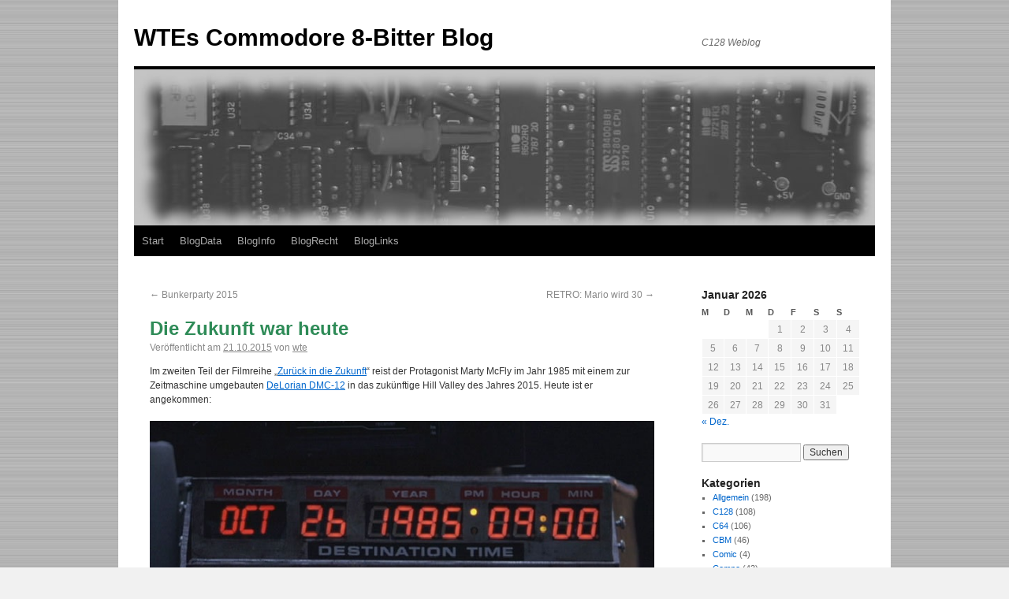

--- FILE ---
content_type: text/html; charset=UTF-8
request_url: http://blog.c128.net/archives/3292
body_size: 14273
content:
<!DOCTYPE html>
<html lang="de">
<head>
<meta charset="UTF-8" />
<title>
Die Zukunft war heute | WTEs Commodore 8-Bitter Blog	</title>
<link rel="profile" href="https://gmpg.org/xfn/11" />
<link rel="stylesheet" type="text/css" media="all" href="http://blog.c128.net/wp-content/themes/twentyten-child/style.css?ver=20251202" />
<link rel="pingback" href="http://blog.c128.net/xmlrpc.php">
<meta name='robots' content='max-image-preview:large' />
	<style>img:is([sizes="auto" i], [sizes^="auto," i]) { contain-intrinsic-size: 3000px 1500px }</style>
	<link rel="alternate" type="application/rss+xml" title="WTEs Commodore 8-Bitter Blog &raquo; Feed" href="http://blog.c128.net/feed" />
<link rel="alternate" type="application/rss+xml" title="WTEs Commodore 8-Bitter Blog &raquo; Kommentar-Feed" href="http://blog.c128.net/comments/feed" />
<link rel="alternate" type="application/rss+xml" title="WTEs Commodore 8-Bitter Blog &raquo; Die Zukunft war heute-Kommentar-Feed" href="http://blog.c128.net/archives/3292/feed" />
<script type="text/javascript">
/* <![CDATA[ */
window._wpemojiSettings = {"baseUrl":"https:\/\/s.w.org\/images\/core\/emoji\/16.0.1\/72x72\/","ext":".png","svgUrl":"https:\/\/s.w.org\/images\/core\/emoji\/16.0.1\/svg\/","svgExt":".svg","source":{"concatemoji":"http:\/\/blog.c128.net\/wp-includes\/js\/wp-emoji-release.min.js?ver=6.8.3"}};
/*! This file is auto-generated */
!function(s,n){var o,i,e;function c(e){try{var t={supportTests:e,timestamp:(new Date).valueOf()};sessionStorage.setItem(o,JSON.stringify(t))}catch(e){}}function p(e,t,n){e.clearRect(0,0,e.canvas.width,e.canvas.height),e.fillText(t,0,0);var t=new Uint32Array(e.getImageData(0,0,e.canvas.width,e.canvas.height).data),a=(e.clearRect(0,0,e.canvas.width,e.canvas.height),e.fillText(n,0,0),new Uint32Array(e.getImageData(0,0,e.canvas.width,e.canvas.height).data));return t.every(function(e,t){return e===a[t]})}function u(e,t){e.clearRect(0,0,e.canvas.width,e.canvas.height),e.fillText(t,0,0);for(var n=e.getImageData(16,16,1,1),a=0;a<n.data.length;a++)if(0!==n.data[a])return!1;return!0}function f(e,t,n,a){switch(t){case"flag":return n(e,"\ud83c\udff3\ufe0f\u200d\u26a7\ufe0f","\ud83c\udff3\ufe0f\u200b\u26a7\ufe0f")?!1:!n(e,"\ud83c\udde8\ud83c\uddf6","\ud83c\udde8\u200b\ud83c\uddf6")&&!n(e,"\ud83c\udff4\udb40\udc67\udb40\udc62\udb40\udc65\udb40\udc6e\udb40\udc67\udb40\udc7f","\ud83c\udff4\u200b\udb40\udc67\u200b\udb40\udc62\u200b\udb40\udc65\u200b\udb40\udc6e\u200b\udb40\udc67\u200b\udb40\udc7f");case"emoji":return!a(e,"\ud83e\udedf")}return!1}function g(e,t,n,a){var r="undefined"!=typeof WorkerGlobalScope&&self instanceof WorkerGlobalScope?new OffscreenCanvas(300,150):s.createElement("canvas"),o=r.getContext("2d",{willReadFrequently:!0}),i=(o.textBaseline="top",o.font="600 32px Arial",{});return e.forEach(function(e){i[e]=t(o,e,n,a)}),i}function t(e){var t=s.createElement("script");t.src=e,t.defer=!0,s.head.appendChild(t)}"undefined"!=typeof Promise&&(o="wpEmojiSettingsSupports",i=["flag","emoji"],n.supports={everything:!0,everythingExceptFlag:!0},e=new Promise(function(e){s.addEventListener("DOMContentLoaded",e,{once:!0})}),new Promise(function(t){var n=function(){try{var e=JSON.parse(sessionStorage.getItem(o));if("object"==typeof e&&"number"==typeof e.timestamp&&(new Date).valueOf()<e.timestamp+604800&&"object"==typeof e.supportTests)return e.supportTests}catch(e){}return null}();if(!n){if("undefined"!=typeof Worker&&"undefined"!=typeof OffscreenCanvas&&"undefined"!=typeof URL&&URL.createObjectURL&&"undefined"!=typeof Blob)try{var e="postMessage("+g.toString()+"("+[JSON.stringify(i),f.toString(),p.toString(),u.toString()].join(",")+"));",a=new Blob([e],{type:"text/javascript"}),r=new Worker(URL.createObjectURL(a),{name:"wpTestEmojiSupports"});return void(r.onmessage=function(e){c(n=e.data),r.terminate(),t(n)})}catch(e){}c(n=g(i,f,p,u))}t(n)}).then(function(e){for(var t in e)n.supports[t]=e[t],n.supports.everything=n.supports.everything&&n.supports[t],"flag"!==t&&(n.supports.everythingExceptFlag=n.supports.everythingExceptFlag&&n.supports[t]);n.supports.everythingExceptFlag=n.supports.everythingExceptFlag&&!n.supports.flag,n.DOMReady=!1,n.readyCallback=function(){n.DOMReady=!0}}).then(function(){return e}).then(function(){var e;n.supports.everything||(n.readyCallback(),(e=n.source||{}).concatemoji?t(e.concatemoji):e.wpemoji&&e.twemoji&&(t(e.twemoji),t(e.wpemoji)))}))}((window,document),window._wpemojiSettings);
/* ]]> */
</script>
<style id='wp-emoji-styles-inline-css' type='text/css'>

	img.wp-smiley, img.emoji {
		display: inline !important;
		border: none !important;
		box-shadow: none !important;
		height: 1em !important;
		width: 1em !important;
		margin: 0 0.07em !important;
		vertical-align: -0.1em !important;
		background: none !important;
		padding: 0 !important;
	}
</style>
<link rel='stylesheet' id='wp-block-library-css' href='http://blog.c128.net/wp-includes/css/dist/block-library/style.min.css?ver=6.8.3' type='text/css' media='all' />
<style id='wp-block-library-theme-inline-css' type='text/css'>
.wp-block-audio :where(figcaption){color:#555;font-size:13px;text-align:center}.is-dark-theme .wp-block-audio :where(figcaption){color:#ffffffa6}.wp-block-audio{margin:0 0 1em}.wp-block-code{border:1px solid #ccc;border-radius:4px;font-family:Menlo,Consolas,monaco,monospace;padding:.8em 1em}.wp-block-embed :where(figcaption){color:#555;font-size:13px;text-align:center}.is-dark-theme .wp-block-embed :where(figcaption){color:#ffffffa6}.wp-block-embed{margin:0 0 1em}.blocks-gallery-caption{color:#555;font-size:13px;text-align:center}.is-dark-theme .blocks-gallery-caption{color:#ffffffa6}:root :where(.wp-block-image figcaption){color:#555;font-size:13px;text-align:center}.is-dark-theme :root :where(.wp-block-image figcaption){color:#ffffffa6}.wp-block-image{margin:0 0 1em}.wp-block-pullquote{border-bottom:4px solid;border-top:4px solid;color:currentColor;margin-bottom:1.75em}.wp-block-pullquote cite,.wp-block-pullquote footer,.wp-block-pullquote__citation{color:currentColor;font-size:.8125em;font-style:normal;text-transform:uppercase}.wp-block-quote{border-left:.25em solid;margin:0 0 1.75em;padding-left:1em}.wp-block-quote cite,.wp-block-quote footer{color:currentColor;font-size:.8125em;font-style:normal;position:relative}.wp-block-quote:where(.has-text-align-right){border-left:none;border-right:.25em solid;padding-left:0;padding-right:1em}.wp-block-quote:where(.has-text-align-center){border:none;padding-left:0}.wp-block-quote.is-large,.wp-block-quote.is-style-large,.wp-block-quote:where(.is-style-plain){border:none}.wp-block-search .wp-block-search__label{font-weight:700}.wp-block-search__button{border:1px solid #ccc;padding:.375em .625em}:where(.wp-block-group.has-background){padding:1.25em 2.375em}.wp-block-separator.has-css-opacity{opacity:.4}.wp-block-separator{border:none;border-bottom:2px solid;margin-left:auto;margin-right:auto}.wp-block-separator.has-alpha-channel-opacity{opacity:1}.wp-block-separator:not(.is-style-wide):not(.is-style-dots){width:100px}.wp-block-separator.has-background:not(.is-style-dots){border-bottom:none;height:1px}.wp-block-separator.has-background:not(.is-style-wide):not(.is-style-dots){height:2px}.wp-block-table{margin:0 0 1em}.wp-block-table td,.wp-block-table th{word-break:normal}.wp-block-table :where(figcaption){color:#555;font-size:13px;text-align:center}.is-dark-theme .wp-block-table :where(figcaption){color:#ffffffa6}.wp-block-video :where(figcaption){color:#555;font-size:13px;text-align:center}.is-dark-theme .wp-block-video :where(figcaption){color:#ffffffa6}.wp-block-video{margin:0 0 1em}:root :where(.wp-block-template-part.has-background){margin-bottom:0;margin-top:0;padding:1.25em 2.375em}
</style>
<style id='classic-theme-styles-inline-css' type='text/css'>
/*! This file is auto-generated */
.wp-block-button__link{color:#fff;background-color:#32373c;border-radius:9999px;box-shadow:none;text-decoration:none;padding:calc(.667em + 2px) calc(1.333em + 2px);font-size:1.125em}.wp-block-file__button{background:#32373c;color:#fff;text-decoration:none}
</style>
<style id='global-styles-inline-css' type='text/css'>
:root{--wp--preset--aspect-ratio--square: 1;--wp--preset--aspect-ratio--4-3: 4/3;--wp--preset--aspect-ratio--3-4: 3/4;--wp--preset--aspect-ratio--3-2: 3/2;--wp--preset--aspect-ratio--2-3: 2/3;--wp--preset--aspect-ratio--16-9: 16/9;--wp--preset--aspect-ratio--9-16: 9/16;--wp--preset--color--black: #000;--wp--preset--color--cyan-bluish-gray: #abb8c3;--wp--preset--color--white: #fff;--wp--preset--color--pale-pink: #f78da7;--wp--preset--color--vivid-red: #cf2e2e;--wp--preset--color--luminous-vivid-orange: #ff6900;--wp--preset--color--luminous-vivid-amber: #fcb900;--wp--preset--color--light-green-cyan: #7bdcb5;--wp--preset--color--vivid-green-cyan: #00d084;--wp--preset--color--pale-cyan-blue: #8ed1fc;--wp--preset--color--vivid-cyan-blue: #0693e3;--wp--preset--color--vivid-purple: #9b51e0;--wp--preset--color--blue: #0066cc;--wp--preset--color--medium-gray: #666;--wp--preset--color--light-gray: #f1f1f1;--wp--preset--gradient--vivid-cyan-blue-to-vivid-purple: linear-gradient(135deg,rgba(6,147,227,1) 0%,rgb(155,81,224) 100%);--wp--preset--gradient--light-green-cyan-to-vivid-green-cyan: linear-gradient(135deg,rgb(122,220,180) 0%,rgb(0,208,130) 100%);--wp--preset--gradient--luminous-vivid-amber-to-luminous-vivid-orange: linear-gradient(135deg,rgba(252,185,0,1) 0%,rgba(255,105,0,1) 100%);--wp--preset--gradient--luminous-vivid-orange-to-vivid-red: linear-gradient(135deg,rgba(255,105,0,1) 0%,rgb(207,46,46) 100%);--wp--preset--gradient--very-light-gray-to-cyan-bluish-gray: linear-gradient(135deg,rgb(238,238,238) 0%,rgb(169,184,195) 100%);--wp--preset--gradient--cool-to-warm-spectrum: linear-gradient(135deg,rgb(74,234,220) 0%,rgb(151,120,209) 20%,rgb(207,42,186) 40%,rgb(238,44,130) 60%,rgb(251,105,98) 80%,rgb(254,248,76) 100%);--wp--preset--gradient--blush-light-purple: linear-gradient(135deg,rgb(255,206,236) 0%,rgb(152,150,240) 100%);--wp--preset--gradient--blush-bordeaux: linear-gradient(135deg,rgb(254,205,165) 0%,rgb(254,45,45) 50%,rgb(107,0,62) 100%);--wp--preset--gradient--luminous-dusk: linear-gradient(135deg,rgb(255,203,112) 0%,rgb(199,81,192) 50%,rgb(65,88,208) 100%);--wp--preset--gradient--pale-ocean: linear-gradient(135deg,rgb(255,245,203) 0%,rgb(182,227,212) 50%,rgb(51,167,181) 100%);--wp--preset--gradient--electric-grass: linear-gradient(135deg,rgb(202,248,128) 0%,rgb(113,206,126) 100%);--wp--preset--gradient--midnight: linear-gradient(135deg,rgb(2,3,129) 0%,rgb(40,116,252) 100%);--wp--preset--font-size--small: 13px;--wp--preset--font-size--medium: 20px;--wp--preset--font-size--large: 36px;--wp--preset--font-size--x-large: 42px;--wp--preset--spacing--20: 0.44rem;--wp--preset--spacing--30: 0.67rem;--wp--preset--spacing--40: 1rem;--wp--preset--spacing--50: 1.5rem;--wp--preset--spacing--60: 2.25rem;--wp--preset--spacing--70: 3.38rem;--wp--preset--spacing--80: 5.06rem;--wp--preset--shadow--natural: 6px 6px 9px rgba(0, 0, 0, 0.2);--wp--preset--shadow--deep: 12px 12px 50px rgba(0, 0, 0, 0.4);--wp--preset--shadow--sharp: 6px 6px 0px rgba(0, 0, 0, 0.2);--wp--preset--shadow--outlined: 6px 6px 0px -3px rgba(255, 255, 255, 1), 6px 6px rgba(0, 0, 0, 1);--wp--preset--shadow--crisp: 6px 6px 0px rgba(0, 0, 0, 1);}:where(.is-layout-flex){gap: 0.5em;}:where(.is-layout-grid){gap: 0.5em;}body .is-layout-flex{display: flex;}.is-layout-flex{flex-wrap: wrap;align-items: center;}.is-layout-flex > :is(*, div){margin: 0;}body .is-layout-grid{display: grid;}.is-layout-grid > :is(*, div){margin: 0;}:where(.wp-block-columns.is-layout-flex){gap: 2em;}:where(.wp-block-columns.is-layout-grid){gap: 2em;}:where(.wp-block-post-template.is-layout-flex){gap: 1.25em;}:where(.wp-block-post-template.is-layout-grid){gap: 1.25em;}.has-black-color{color: var(--wp--preset--color--black) !important;}.has-cyan-bluish-gray-color{color: var(--wp--preset--color--cyan-bluish-gray) !important;}.has-white-color{color: var(--wp--preset--color--white) !important;}.has-pale-pink-color{color: var(--wp--preset--color--pale-pink) !important;}.has-vivid-red-color{color: var(--wp--preset--color--vivid-red) !important;}.has-luminous-vivid-orange-color{color: var(--wp--preset--color--luminous-vivid-orange) !important;}.has-luminous-vivid-amber-color{color: var(--wp--preset--color--luminous-vivid-amber) !important;}.has-light-green-cyan-color{color: var(--wp--preset--color--light-green-cyan) !important;}.has-vivid-green-cyan-color{color: var(--wp--preset--color--vivid-green-cyan) !important;}.has-pale-cyan-blue-color{color: var(--wp--preset--color--pale-cyan-blue) !important;}.has-vivid-cyan-blue-color{color: var(--wp--preset--color--vivid-cyan-blue) !important;}.has-vivid-purple-color{color: var(--wp--preset--color--vivid-purple) !important;}.has-black-background-color{background-color: var(--wp--preset--color--black) !important;}.has-cyan-bluish-gray-background-color{background-color: var(--wp--preset--color--cyan-bluish-gray) !important;}.has-white-background-color{background-color: var(--wp--preset--color--white) !important;}.has-pale-pink-background-color{background-color: var(--wp--preset--color--pale-pink) !important;}.has-vivid-red-background-color{background-color: var(--wp--preset--color--vivid-red) !important;}.has-luminous-vivid-orange-background-color{background-color: var(--wp--preset--color--luminous-vivid-orange) !important;}.has-luminous-vivid-amber-background-color{background-color: var(--wp--preset--color--luminous-vivid-amber) !important;}.has-light-green-cyan-background-color{background-color: var(--wp--preset--color--light-green-cyan) !important;}.has-vivid-green-cyan-background-color{background-color: var(--wp--preset--color--vivid-green-cyan) !important;}.has-pale-cyan-blue-background-color{background-color: var(--wp--preset--color--pale-cyan-blue) !important;}.has-vivid-cyan-blue-background-color{background-color: var(--wp--preset--color--vivid-cyan-blue) !important;}.has-vivid-purple-background-color{background-color: var(--wp--preset--color--vivid-purple) !important;}.has-black-border-color{border-color: var(--wp--preset--color--black) !important;}.has-cyan-bluish-gray-border-color{border-color: var(--wp--preset--color--cyan-bluish-gray) !important;}.has-white-border-color{border-color: var(--wp--preset--color--white) !important;}.has-pale-pink-border-color{border-color: var(--wp--preset--color--pale-pink) !important;}.has-vivid-red-border-color{border-color: var(--wp--preset--color--vivid-red) !important;}.has-luminous-vivid-orange-border-color{border-color: var(--wp--preset--color--luminous-vivid-orange) !important;}.has-luminous-vivid-amber-border-color{border-color: var(--wp--preset--color--luminous-vivid-amber) !important;}.has-light-green-cyan-border-color{border-color: var(--wp--preset--color--light-green-cyan) !important;}.has-vivid-green-cyan-border-color{border-color: var(--wp--preset--color--vivid-green-cyan) !important;}.has-pale-cyan-blue-border-color{border-color: var(--wp--preset--color--pale-cyan-blue) !important;}.has-vivid-cyan-blue-border-color{border-color: var(--wp--preset--color--vivid-cyan-blue) !important;}.has-vivid-purple-border-color{border-color: var(--wp--preset--color--vivid-purple) !important;}.has-vivid-cyan-blue-to-vivid-purple-gradient-background{background: var(--wp--preset--gradient--vivid-cyan-blue-to-vivid-purple) !important;}.has-light-green-cyan-to-vivid-green-cyan-gradient-background{background: var(--wp--preset--gradient--light-green-cyan-to-vivid-green-cyan) !important;}.has-luminous-vivid-amber-to-luminous-vivid-orange-gradient-background{background: var(--wp--preset--gradient--luminous-vivid-amber-to-luminous-vivid-orange) !important;}.has-luminous-vivid-orange-to-vivid-red-gradient-background{background: var(--wp--preset--gradient--luminous-vivid-orange-to-vivid-red) !important;}.has-very-light-gray-to-cyan-bluish-gray-gradient-background{background: var(--wp--preset--gradient--very-light-gray-to-cyan-bluish-gray) !important;}.has-cool-to-warm-spectrum-gradient-background{background: var(--wp--preset--gradient--cool-to-warm-spectrum) !important;}.has-blush-light-purple-gradient-background{background: var(--wp--preset--gradient--blush-light-purple) !important;}.has-blush-bordeaux-gradient-background{background: var(--wp--preset--gradient--blush-bordeaux) !important;}.has-luminous-dusk-gradient-background{background: var(--wp--preset--gradient--luminous-dusk) !important;}.has-pale-ocean-gradient-background{background: var(--wp--preset--gradient--pale-ocean) !important;}.has-electric-grass-gradient-background{background: var(--wp--preset--gradient--electric-grass) !important;}.has-midnight-gradient-background{background: var(--wp--preset--gradient--midnight) !important;}.has-small-font-size{font-size: var(--wp--preset--font-size--small) !important;}.has-medium-font-size{font-size: var(--wp--preset--font-size--medium) !important;}.has-large-font-size{font-size: var(--wp--preset--font-size--large) !important;}.has-x-large-font-size{font-size: var(--wp--preset--font-size--x-large) !important;}
:where(.wp-block-post-template.is-layout-flex){gap: 1.25em;}:where(.wp-block-post-template.is-layout-grid){gap: 1.25em;}
:where(.wp-block-columns.is-layout-flex){gap: 2em;}:where(.wp-block-columns.is-layout-grid){gap: 2em;}
:root :where(.wp-block-pullquote){font-size: 1.5em;line-height: 1.6;}
</style>
<link rel='stylesheet' id='cptch_stylesheet-css' href='http://blog.c128.net/wp-content/plugins/captcha/css/front_end_style.css?ver=4.4.5' type='text/css' media='all' />
<link rel='stylesheet' id='dashicons-css' href='http://blog.c128.net/wp-includes/css/dashicons.min.css?ver=6.8.3' type='text/css' media='all' />
<link rel='stylesheet' id='cptch_desktop_style-css' href='http://blog.c128.net/wp-content/plugins/captcha/css/desktop_style.css?ver=4.4.5' type='text/css' media='all' />
<link rel='stylesheet' id='twentyten-block-style-css' href='http://blog.c128.net/wp-content/themes/twentyten/blocks.css?ver=20250220' type='text/css' media='all' />
<link rel="https://api.w.org/" href="http://blog.c128.net/wp-json/" /><link rel="alternate" title="JSON" type="application/json" href="http://blog.c128.net/wp-json/wp/v2/posts/3292" /><link rel="EditURI" type="application/rsd+xml" title="RSD" href="http://blog.c128.net/xmlrpc.php?rsd" />
<meta name="generator" content="WordPress 6.8.3" />
<link rel="canonical" href="http://blog.c128.net/archives/3292" />
<link rel='shortlink' href='http://blog.c128.net/?p=3292' />
<link rel="alternate" title="oEmbed (JSON)" type="application/json+oembed" href="http://blog.c128.net/wp-json/oembed/1.0/embed?url=http%3A%2F%2Fblog.c128.net%2Farchives%2F3292" />
<link rel="alternate" title="oEmbed (XML)" type="text/xml+oembed" href="http://blog.c128.net/wp-json/oembed/1.0/embed?url=http%3A%2F%2Fblog.c128.net%2Farchives%2F3292&#038;format=xml" />

        <script type="text/javascript">
            var jQueryMigrateHelperHasSentDowngrade = false;

			window.onerror = function( msg, url, line, col, error ) {
				// Break out early, do not processing if a downgrade reqeust was already sent.
				if ( jQueryMigrateHelperHasSentDowngrade ) {
					return true;
                }

				var xhr = new XMLHttpRequest();
				var nonce = '4c120a1d4c';
				var jQueryFunctions = [
					'andSelf',
					'browser',
					'live',
					'boxModel',
					'support.boxModel',
					'size',
					'swap',
					'clean',
					'sub',
                ];
				var match_pattern = /\)\.(.+?) is not a function/;
                var erroredFunction = msg.match( match_pattern );

                // If there was no matching functions, do not try to downgrade.
                if ( null === erroredFunction || typeof erroredFunction !== 'object' || typeof erroredFunction[1] === "undefined" || -1 === jQueryFunctions.indexOf( erroredFunction[1] ) ) {
                    return true;
                }

                // Set that we've now attempted a downgrade request.
                jQueryMigrateHelperHasSentDowngrade = true;

				xhr.open( 'POST', 'http://blog.c128.net/wp-admin/admin-ajax.php' );
				xhr.setRequestHeader( 'Content-Type', 'application/x-www-form-urlencoded' );
				xhr.onload = function () {
					var response,
                        reload = false;

					if ( 200 === xhr.status ) {
                        try {
                        	response = JSON.parse( xhr.response );

                        	reload = response.data.reload;
                        } catch ( e ) {
                        	reload = false;
                        }
                    }

					// Automatically reload the page if a deprecation caused an automatic downgrade, ensure visitors get the best possible experience.
					if ( reload ) {
						location.reload();
                    }
				};

				xhr.send( encodeURI( 'action=jquery-migrate-downgrade-version&_wpnonce=' + nonce ) );

				// Suppress error alerts in older browsers
				return true;
			}
        </script>

		<link rel="shortcut icon" type="image/x-icon" href="http://www.c128.net/favicon.ico" />
<style type="text/css" id="custom-background-css">
body.custom-background { background-image: url("http://blog.c128.net/wp-content/uploads/2013/03/pic_background.gif"); background-position: left top; background-size: auto; background-repeat: repeat; background-attachment: scroll; }
</style>
	</head>

<body class="wp-singular post-template-default single single-post postid-3292 single-format-standard custom-background wp-theme-twentyten wp-child-theme-twentyten-child">
<div id="wrapper" class="hfeed">
		<a href="#content" class="screen-reader-text skip-link">Zum Inhalt springen</a>
	<div id="header">
		<div id="masthead">
			<div id="branding" role="banner">
									<div id="site-title">
						<span>
							<a href="http://blog.c128.net/" rel="home" >WTEs Commodore 8-Bitter Blog</a>
						</span>
					</div>
										<div id="site-description">C128 Weblog</div>
					<img src="http://blog.c128.net/wp-content/uploads/2013/03/copy-pic_header_grey.jpg" width="940" height="198" alt="WTEs Commodore 8-Bitter Blog" srcset="http://blog.c128.net/wp-content/uploads/2013/03/copy-pic_header_grey.jpg 940w, http://blog.c128.net/wp-content/uploads/2013/03/copy-pic_header_grey-300x63.jpg 300w" sizes="(max-width: 940px) 100vw, 940px" decoding="async" fetchpriority="high" />			</div><!-- #branding -->

			<div id="access" role="navigation">
				<div class="menu"><ul>
<li ><a href="http://blog.c128.net/">Start</a></li><li class="page_item page-item-4524"><a href="http://blog.c128.net/datenschutzerklaerung">BlogData</a></li>
<li class="page_item page-item-2"><a href="http://blog.c128.net/uber">BlogInfo</a></li>
<li class="page_item page-item-3"><a href="http://blog.c128.net/nutzungsbedingungen">BlogRecht</a></li>
<li class="page_item page-item-396"><a href="http://blog.c128.net/links">BlogLinks</a></li>
</ul></div>
			</div><!-- #access -->
		</div><!-- #masthead -->
	</div><!-- #header -->

	<div id="main">

		<div id="container">
			<div id="content" role="main">

			

				<div id="nav-above" class="navigation">
					<div class="nav-previous"><a href="http://blog.c128.net/archives/3281" rel="prev"><span class="meta-nav">&larr;</span> Bunkerparty 2015</a></div>
					<div class="nav-next"><a href="http://blog.c128.net/archives/3305" rel="next">RETRO: Mario wird 30 <span class="meta-nav">&rarr;</span></a></div>
				</div><!-- #nav-above -->

				<div id="post-3292" class="post-3292 post type-post status-publish format-standard hentry category-allgemein category-events">
					<h1 class="entry-title">Die Zukunft war heute</h1>

					<div class="entry-meta">
						<span class="meta-prep meta-prep-author">Veröffentlicht am</span> <a href="http://blog.c128.net/archives/3292" title="23:25" rel="bookmark"><span class="entry-date">21.10.2015</span></a> <span class="meta-sep">von</span> <span class="author vcard"><a class="url fn n" href="http://blog.c128.net/archives/author/admin" title="Alle Beiträge von wte anzeigen">wte</a></span>					</div><!-- .entry-meta -->

					<div class="entry-content">
						<p>Im zweiten Teil der Filmreihe &#8222;<a title="Wiki-Link: Zurück in die Zukunft" href="https://de.wikipedia.org/wiki/Zur%C3%BCck_in_die_Zukunft" target="_blank">Zurück in die Zukunft</a>&#8220; reist der Protagonist Marty McFly im Jahr 1985 mit einem zur Zeitmaschine umgebauten <a href="https://de.wikipedia.org/wiki/DeLorean_DMC-12" target="_blank">DeLorian DMC-12</a> in das zukünftige Hill Valley des Jahres 2015. Heute ist er angekommen:</p>
<p><img decoding="async" class="alignnone wp-image-3293 size-full" src="http://blog.c128.net/wp-content/uploads/2015/10/pic_back_to_the_future_timer.jpg" alt="Timer der Zeitmaschine" width="719" height="483" srcset="http://blog.c128.net/wp-content/uploads/2015/10/pic_back_to_the_future_timer.jpg 719w, http://blog.c128.net/wp-content/uploads/2015/10/pic_back_to_the_future_timer-300x202.jpg 300w" sizes="(max-width: 719px) 100vw, 719px" /><em>Start und Ankunftszeit der Zeitmaschine </em><em>(Bildquelle: http://tygertale.com/2014/06/03/)</em></p>
<p>Das Ereignis wurde schon ausführlich in den Medien <a title="Google News: Zurück in die Zukunft" href="http://www.google.de/search?hl=de&amp;tbm=nws&amp;q=zur%C3%BCck+in+die+zukunft" target="_blank">breitgetreten</a> und hat seine eigene <a href="http://backtothefuture.com/" target="_blank">Webseite</a>, muss hier aber trotzdem kurz erwähnt werden, weil es neben einem Spiel für den C64 (z.B. in der <a href="http://csdb.dk/release/?id=36331" target="_blank">CSDb</a>) auch Themengeber der letzten Bunkerparty: &#8222;Back to the C64&#8220; war. Was mich daran erinnert, dass ich da wohl noch einen Partybericht abliefern muss&#8230;</p>
											</div><!-- .entry-content -->

		
						<div class="entry-utility">
							Dieser Beitrag wurde unter <a href="http://blog.c128.net/archives/category/allgemein" rel="category tag">Allgemein</a>, <a href="http://blog.c128.net/archives/category/events" rel="category tag">Events</a> veröffentlicht. Setze ein Lesezeichen auf den <a href="http://blog.c128.net/archives/3292" title="Permalink zu Die Zukunft war heute" rel="bookmark">Permalink</a>.													</div><!-- .entry-utility -->
					</div><!-- #post-3292 -->

					<div id="nav-below" class="navigation">
						<div class="nav-previous"><a href="http://blog.c128.net/archives/3281" rel="prev"><span class="meta-nav">&larr;</span> Bunkerparty 2015</a></div>
						<div class="nav-next"><a href="http://blog.c128.net/archives/3305" rel="next">RETRO: Mario wird 30 <span class="meta-nav">&rarr;</span></a></div>
					</div><!-- #nav-below -->

					
			<div id="comments">



	<div id="respond" class="comment-respond">
		<h3 id="reply-title" class="comment-reply-title">Schreibe einen Kommentar <small><a rel="nofollow" id="cancel-comment-reply-link" href="/archives/3292#respond" style="display:none;">Antwort abbrechen</a></small></h3><form action="http://blog.c128.net/wp-comments-post.php" method="post" id="commentform" class="comment-form"><p class="comment-notes"><span id="email-notes">Deine E-Mail-Adresse wird nicht veröffentlicht.</span> <span class="required-field-message">Erforderliche Felder sind mit <span class="required">*</span> markiert</span></p><p class="comment-form-comment"><label for="comment">Kommentar <span class="required">*</span></label> <textarea autocomplete="new-password"  id="da61c346d1"  name="da61c346d1"   cols="45" rows="8" maxlength="65525" required="required"></textarea><textarea id="comment" aria-label="hp-comment" aria-hidden="true" name="comment" autocomplete="new-password" style="padding:0 !important;clip:rect(1px, 1px, 1px, 1px) !important;position:absolute !important;white-space:nowrap !important;height:1px !important;width:1px !important;overflow:hidden !important;" tabindex="-1"></textarea><script data-noptimize>document.getElementById("comment").setAttribute( "id", "a6a13ec1f0c44339994b38d9e977da7a" );document.getElementById("da61c346d1").setAttribute( "id", "comment" );</script></p><p class="comment-form-author"><label for="author">Name <span class="required">*</span></label> <input id="author" name="author" type="text" value="" size="30" maxlength="245" autocomplete="name" required="required" /></p>
<p class="comment-form-email"><label for="email">E-Mail-Adresse <span class="required">*</span></label> <input id="email" name="email" type="text" value="" size="30" maxlength="100" aria-describedby="email-notes" autocomplete="email" required="required" /></p>
<p class="comment-form-url"><label for="url">Website</label> <input id="url" name="url" type="text" value="" size="30" maxlength="200" autocomplete="url" /></p>
<p class="cptch_block"><script class="cptch_to_remove">
				(function( timeout ) {
					setTimeout(
						function() {
							var notice = document.getElementById("cptch_time_limit_notice_93");
							if ( notice )
								notice.style.display = "block";
						},
						timeout
					);
				})(120000);
			</script>
			<span id="cptch_time_limit_notice_93" class="cptch_time_limit_notice cptch_to_remove">Time limit is exhausted. Please reload CAPTCHA.</span><span class="cptch_wrap cptch_math_actions">
				<label class="cptch_label" for="cptch_input_93"><span class="cptch_span"><input id="cptch_input_93" class="cptch_input cptch_wp_comments" type="text" autocomplete="off" name="cptch_number" value="" maxlength="2" size="2" aria-required="true" required="required" style="margin-bottom:0;display:inline;font-size: 12px;width: 40px;" /></span>
					<span class="cptch_span">&nbsp;&#43;&nbsp;</span>
					<span class="cptch_span">zwei</span>
					<span class="cptch_span">&nbsp;=&nbsp;</span>
					<span class="cptch_span">5</span>
					<input type="hidden" name="cptch_result" value="gxY=" /><input type="hidden" name="cptch_time" value="1767706461" />
					<input type="hidden" name="cptch_form" value="wp_comments" />
				</label><span class="cptch_reload_button_wrap hide-if-no-js">
					<noscript>
						<style type="text/css">
							.hide-if-no-js {
								display: none !important;
							}
						</style>
					</noscript>
					<span class="cptch_reload_button dashicons dashicons-update"></span>
				</span></span></p><p class="form-submit"><input name="submit" type="submit" id="submit" class="submit" value="Kommentar abschicken" /> <input type='hidden' name='comment_post_ID' value='3292' id='comment_post_ID' />
<input type='hidden' name='comment_parent' id='comment_parent' value='0' />
</p></form>	</div><!-- #respond -->
	
</div><!-- #comments -->

	
			</div><!-- #content -->
		</div><!-- #container -->


		<div id="primary" class="widget-area" role="complementary">
			<ul class="xoxo">

<li id="calendar-2" class="widget-container widget_calendar"><div id="calendar_wrap" class="calendar_wrap"><table id="wp-calendar" class="wp-calendar-table">
	<caption>Januar 2026</caption>
	<thead>
	<tr>
		<th scope="col" aria-label="Montag">M</th>
		<th scope="col" aria-label="Dienstag">D</th>
		<th scope="col" aria-label="Mittwoch">M</th>
		<th scope="col" aria-label="Donnerstag">D</th>
		<th scope="col" aria-label="Freitag">F</th>
		<th scope="col" aria-label="Samstag">S</th>
		<th scope="col" aria-label="Sonntag">S</th>
	</tr>
	</thead>
	<tbody>
	<tr>
		<td colspan="3" class="pad">&nbsp;</td><td>1</td><td>2</td><td>3</td><td>4</td>
	</tr>
	<tr>
		<td>5</td><td id="today">6</td><td>7</td><td>8</td><td>9</td><td>10</td><td>11</td>
	</tr>
	<tr>
		<td>12</td><td>13</td><td>14</td><td>15</td><td>16</td><td>17</td><td>18</td>
	</tr>
	<tr>
		<td>19</td><td>20</td><td>21</td><td>22</td><td>23</td><td>24</td><td>25</td>
	</tr>
	<tr>
		<td>26</td><td>27</td><td>28</td><td>29</td><td>30</td><td>31</td>
		<td class="pad" colspan="1">&nbsp;</td>
	</tr>
	</tbody>
	</table><nav aria-label="Vorherige und nächste Monate" class="wp-calendar-nav">
		<span class="wp-calendar-nav-prev"><a href="http://blog.c128.net/archives/date/2025/12">&laquo; Dez.</a></span>
		<span class="pad">&nbsp;</span>
		<span class="wp-calendar-nav-next">&nbsp;</span>
	</nav></div></li><li id="search-2" class="widget-container widget_search"><form role="search" method="get" id="searchform" class="searchform" action="http://blog.c128.net/">
				<div>
					<label class="screen-reader-text" for="s">Suche nach:</label>
					<input type="text" value="" name="s" id="s" />
					<input type="submit" id="searchsubmit" value="Suchen" />
				</div>
			</form></li><li id="categories-2" class="widget-container widget_categories"><h3 class="widget-title">Kategorien</h3>
			<ul>
					<li class="cat-item cat-item-1"><a href="http://blog.c128.net/archives/category/allgemein">Allgemein</a> (198)
</li>
	<li class="cat-item cat-item-2"><a href="http://blog.c128.net/archives/category/c128">C128</a> (108)
</li>
	<li class="cat-item cat-item-3"><a href="http://blog.c128.net/archives/category/c64">C64</a> (106)
</li>
	<li class="cat-item cat-item-5"><a href="http://blog.c128.net/archives/category/cbm">CBM</a> (46)
</li>
	<li class="cat-item cat-item-11"><a href="http://blog.c128.net/archives/category/comic">Comic</a> (4)
</li>
	<li class="cat-item cat-item-10"><a href="http://blog.c128.net/archives/category/compo">Compo</a> (43)
</li>
	<li class="cat-item cat-item-4"><a href="http://blog.c128.net/archives/category/events">Events</a> (213)
</li>
	<li class="cat-item cat-item-16"><a href="http://blog.c128.net/archives/category/graphic">Graphic</a> (12)
</li>
	<li class="cat-item cat-item-12"><a href="http://blog.c128.net/archives/category/hard">Hard</a> (51)
</li>
	<li class="cat-item cat-item-9"><a href="http://blog.c128.net/archives/category/mags">Mags</a> (115)
</li>
	<li class="cat-item cat-item-15"><a href="http://blog.c128.net/archives/category/music">Music</a> (12)
</li>
	<li class="cat-item cat-item-8"><a href="http://blog.c128.net/archives/category/offtopic">OffTopic</a> (22)
</li>
	<li class="cat-item cat-item-13"><a href="http://blog.c128.net/archives/category/soft">Soft</a> (91)
</li>
			</ul>

			</li><li id="linkcat-7" class="widget-container widget_links"><h3 class="widget-title">Top Links</h3>
	<ul class='xoxo blogroll'>
<li><a href="http://www.c128.net/" rel="me" title="Infos " target="_blank">C128.Net</a></li>
<li><a href="http://www.c64page.de/" rel="friend met" title="Commodore Connection Line" target="_blank">CCL</a></li>
<li><a href="http://www.classic-computing.de/" rel="friend met" title="Verein zum Erhalt klassischer Computer e.V." target="_blank">Classic Computing</a></li>
<li><a href="https://c-128.freeforums.net/" rel="acquaintance" title="C128 Infos, Downloads und Forum (EN)" target="_blank">Commodore 128 Forum</a></li>
<li><a href="http://www.dienstagstreff.de" rel="friend met" title="Die Chaoten aus dem Bunker" target="_blank">Dienstagstreff</a></li>
<li><a href="http://forum64.de/" rel="acquaintance" title="Diskussionsforum" target="_blank">Forum 64</a></li>
<li><a href="http://www.MySoft128.de" rel="me" title="Software f" target="_blank">MySoft128</a></li>

	</ul>
</li>
<li id="recent-comments-2" class="widget-container widget_recent_comments"><h3 class="widget-title">Letzte Kommentare</h3><ul id="recentcomments"><li class="recentcomments"><span class="comment-author-link">Markus Moog</span> bei <a href="http://blog.c128.net/archives/530#comment-10156">Internationales Jahr der Chemie 2011 (2)</a></li><li class="recentcomments"><span class="comment-author-link"><a href="http://www.c128.net" class="url" rel="ugc external nofollow">wte</a></span> bei <a href="http://blog.c128.net/archives/2857#comment-10155">Dieser CBM 8032 spielt nicht gern</a></li><li class="recentcomments"><span class="comment-author-link">X2themax</span> bei <a href="http://blog.c128.net/archives/2857#comment-10154">Dieser CBM 8032 spielt nicht gern</a></li><li class="recentcomments"><span class="comment-author-link">Technikklaus</span> bei <a href="http://blog.c128.net/archives/5933#comment-10153">Todgesagte leben länger: Digital Talk #111</a></li><li class="recentcomments"><span class="comment-author-link"><a href="http://www.c128.net" class="url" rel="ugc external nofollow">wte</a></span> bei <a href="http://blog.c128.net/archives/5619#comment-10152">Das Imperium (M$) schlägt zurück</a></li><li class="recentcomments"><span class="comment-author-link">Fraggle</span> bei <a href="http://blog.c128.net/archives/5619#comment-10151">Das Imperium (M$) schlägt zurück</a></li><li class="recentcomments"><span class="comment-author-link">Fraggle</span> bei <a href="http://blog.c128.net/archives/5861#comment-10150">Spiele die sich selber spielen</a></li><li class="recentcomments"><span class="comment-author-link"><a href="http://www.c128.net" class="url" rel="ugc external nofollow">wte</a></span> bei <a href="http://blog.c128.net/archives/39#comment-10148">Basic 8</a></li><li class="recentcomments"><span class="comment-author-link">frank</span> bei <a href="http://blog.c128.net/archives/39#comment-10147">Basic 8</a></li><li class="recentcomments"><span class="comment-author-link"><a href="http://www.c128.net" class="url" rel="ugc external nofollow">wte</a></span> bei <a href="http://blog.c128.net/archives/5577#comment-10140">Indiana Jones entdeckt das Forum64</a></li></ul></li>
		<li id="recent-posts-2" class="widget-container widget_recent_entries">
		<h3 class="widget-title">Letzte Einträge</h3>
		<ul>
											<li>
					<a href="http://blog.c128.net/archives/6123">Ich geb mir die Kugel &#8211; Frohes Fest!</a>
									</li>
											<li>
					<a href="http://blog.c128.net/archives/6096">Retro-Spaß mit Torsten Schmitz</a>
									</li>
											<li>
					<a href="http://blog.c128.net/archives/6072">C64 auf der Buchmesse Frankfurt</a>
									</li>
											<li>
					<a href="http://blog.c128.net/archives/6034">Digital Talk unterm Tannenbaum (DT #114)</a>
									</li>
											<li>
					<a href="http://blog.c128.net/archives/6032">Weihnachten auf dem Commodore Sonderheft 2023</a>
									</li>
											<li>
					<a href="http://blog.c128.net/archives/5995">Weihnachten auf dem Commodore auch 2022</a>
									</li>
											<li>
					<a href="http://blog.c128.net/archives/5971">RETURN Sommer 2022</a>
									</li>
											<li>
					<a href="http://blog.c128.net/archives/5963">Zeitmaschine</a>
									</li>
											<li>
					<a href="http://blog.c128.net/archives/5949">LOAD-Magazin #8</a>
									</li>
											<li>
					<a href="http://blog.c128.net/archives/5933">Todgesagte leben länger: Digital Talk #111</a>
									</li>
					</ul>

		</li><li id="archives-2" class="widget-container widget_archive"><h3 class="widget-title">Archive</h3>
			<ul>
					<li><a href='http://blog.c128.net/archives/date/2025/12'>Dezember 2025</a>&nbsp;(1)</li>
	<li><a href='http://blog.c128.net/archives/date/2024/12'>Dezember 2024</a>&nbsp;(1)</li>
	<li><a href='http://blog.c128.net/archives/date/2024/10'>Oktober 2024</a>&nbsp;(1)</li>
	<li><a href='http://blog.c128.net/archives/date/2023/12'>Dezember 2023</a>&nbsp;(2)</li>
	<li><a href='http://blog.c128.net/archives/date/2022/12'>Dezember 2022</a>&nbsp;(1)</li>
	<li><a href='http://blog.c128.net/archives/date/2022/05'>Mai 2022</a>&nbsp;(1)</li>
	<li><a href='http://blog.c128.net/archives/date/2022/04'>April 2022</a>&nbsp;(2)</li>
	<li><a href='http://blog.c128.net/archives/date/2022/03'>März 2022</a>&nbsp;(1)</li>
	<li><a href='http://blog.c128.net/archives/date/2022/02'>Februar 2022</a>&nbsp;(1)</li>
	<li><a href='http://blog.c128.net/archives/date/2022/01'>Januar 2022</a>&nbsp;(1)</li>
	<li><a href='http://blog.c128.net/archives/date/2021/12'>Dezember 2021</a>&nbsp;(4)</li>
	<li><a href='http://blog.c128.net/archives/date/2021/11'>November 2021</a>&nbsp;(1)</li>
	<li><a href='http://blog.c128.net/archives/date/2021/10'>Oktober 2021</a>&nbsp;(1)</li>
	<li><a href='http://blog.c128.net/archives/date/2021/09'>September 2021</a>&nbsp;(1)</li>
	<li><a href='http://blog.c128.net/archives/date/2021/08'>August 2021</a>&nbsp;(2)</li>
	<li><a href='http://blog.c128.net/archives/date/2021/07'>Juli 2021</a>&nbsp;(1)</li>
	<li><a href='http://blog.c128.net/archives/date/2021/06'>Juni 2021</a>&nbsp;(1)</li>
	<li><a href='http://blog.c128.net/archives/date/2021/05'>Mai 2021</a>&nbsp;(2)</li>
	<li><a href='http://blog.c128.net/archives/date/2021/04'>April 2021</a>&nbsp;(6)</li>
	<li><a href='http://blog.c128.net/archives/date/2021/03'>März 2021</a>&nbsp;(2)</li>
	<li><a href='http://blog.c128.net/archives/date/2021/02'>Februar 2021</a>&nbsp;(1)</li>
	<li><a href='http://blog.c128.net/archives/date/2021/01'>Januar 2021</a>&nbsp;(1)</li>
	<li><a href='http://blog.c128.net/archives/date/2020/12'>Dezember 2020</a>&nbsp;(18)</li>
	<li><a href='http://blog.c128.net/archives/date/2020/11'>November 2020</a>&nbsp;(1)</li>
	<li><a href='http://blog.c128.net/archives/date/2020/10'>Oktober 2020</a>&nbsp;(1)</li>
	<li><a href='http://blog.c128.net/archives/date/2020/09'>September 2020</a>&nbsp;(1)</li>
	<li><a href='http://blog.c128.net/archives/date/2020/08'>August 2020</a>&nbsp;(1)</li>
	<li><a href='http://blog.c128.net/archives/date/2020/07'>Juli 2020</a>&nbsp;(1)</li>
	<li><a href='http://blog.c128.net/archives/date/2020/06'>Juni 2020</a>&nbsp;(1)</li>
	<li><a href='http://blog.c128.net/archives/date/2020/05'>Mai 2020</a>&nbsp;(4)</li>
	<li><a href='http://blog.c128.net/archives/date/2020/04'>April 2020</a>&nbsp;(1)</li>
	<li><a href='http://blog.c128.net/archives/date/2020/03'>März 2020</a>&nbsp;(1)</li>
	<li><a href='http://blog.c128.net/archives/date/2020/02'>Februar 2020</a>&nbsp;(1)</li>
	<li><a href='http://blog.c128.net/archives/date/2020/01'>Januar 2020</a>&nbsp;(1)</li>
	<li><a href='http://blog.c128.net/archives/date/2019/12'>Dezember 2019</a>&nbsp;(1)</li>
	<li><a href='http://blog.c128.net/archives/date/2019/11'>November 2019</a>&nbsp;(1)</li>
	<li><a href='http://blog.c128.net/archives/date/2019/10'>Oktober 2019</a>&nbsp;(1)</li>
	<li><a href='http://blog.c128.net/archives/date/2019/09'>September 2019</a>&nbsp;(1)</li>
	<li><a href='http://blog.c128.net/archives/date/2019/08'>August 2019</a>&nbsp;(1)</li>
	<li><a href='http://blog.c128.net/archives/date/2019/07'>Juli 2019</a>&nbsp;(2)</li>
	<li><a href='http://blog.c128.net/archives/date/2019/06'>Juni 2019</a>&nbsp;(1)</li>
	<li><a href='http://blog.c128.net/archives/date/2019/05'>Mai 2019</a>&nbsp;(1)</li>
	<li><a href='http://blog.c128.net/archives/date/2019/04'>April 2019</a>&nbsp;(2)</li>
	<li><a href='http://blog.c128.net/archives/date/2019/03'>März 2019</a>&nbsp;(2)</li>
	<li><a href='http://blog.c128.net/archives/date/2019/02'>Februar 2019</a>&nbsp;(2)</li>
	<li><a href='http://blog.c128.net/archives/date/2019/01'>Januar 2019</a>&nbsp;(1)</li>
	<li><a href='http://blog.c128.net/archives/date/2018/12'>Dezember 2018</a>&nbsp;(1)</li>
	<li><a href='http://blog.c128.net/archives/date/2018/11'>November 2018</a>&nbsp;(1)</li>
	<li><a href='http://blog.c128.net/archives/date/2018/10'>Oktober 2018</a>&nbsp;(4)</li>
	<li><a href='http://blog.c128.net/archives/date/2018/09'>September 2018</a>&nbsp;(1)</li>
	<li><a href='http://blog.c128.net/archives/date/2018/08'>August 2018</a>&nbsp;(1)</li>
	<li><a href='http://blog.c128.net/archives/date/2018/07'>Juli 2018</a>&nbsp;(1)</li>
	<li><a href='http://blog.c128.net/archives/date/2018/06'>Juni 2018</a>&nbsp;(1)</li>
	<li><a href='http://blog.c128.net/archives/date/2018/05'>Mai 2018</a>&nbsp;(1)</li>
	<li><a href='http://blog.c128.net/archives/date/2018/04'>April 2018</a>&nbsp;(1)</li>
	<li><a href='http://blog.c128.net/archives/date/2018/03'>März 2018</a>&nbsp;(2)</li>
	<li><a href='http://blog.c128.net/archives/date/2018/02'>Februar 2018</a>&nbsp;(1)</li>
	<li><a href='http://blog.c128.net/archives/date/2018/01'>Januar 2018</a>&nbsp;(1)</li>
	<li><a href='http://blog.c128.net/archives/date/2017/12'>Dezember 2017</a>&nbsp;(3)</li>
	<li><a href='http://blog.c128.net/archives/date/2017/11'>November 2017</a>&nbsp;(7)</li>
	<li><a href='http://blog.c128.net/archives/date/2017/10'>Oktober 2017</a>&nbsp;(1)</li>
	<li><a href='http://blog.c128.net/archives/date/2017/09'>September 2017</a>&nbsp;(1)</li>
	<li><a href='http://blog.c128.net/archives/date/2017/08'>August 2017</a>&nbsp;(1)</li>
	<li><a href='http://blog.c128.net/archives/date/2017/07'>Juli 2017</a>&nbsp;(1)</li>
	<li><a href='http://blog.c128.net/archives/date/2017/06'>Juni 2017</a>&nbsp;(1)</li>
	<li><a href='http://blog.c128.net/archives/date/2017/05'>Mai 2017</a>&nbsp;(1)</li>
	<li><a href='http://blog.c128.net/archives/date/2017/04'>April 2017</a>&nbsp;(2)</li>
	<li><a href='http://blog.c128.net/archives/date/2017/03'>März 2017</a>&nbsp;(1)</li>
	<li><a href='http://blog.c128.net/archives/date/2017/02'>Februar 2017</a>&nbsp;(1)</li>
	<li><a href='http://blog.c128.net/archives/date/2017/01'>Januar 2017</a>&nbsp;(3)</li>
	<li><a href='http://blog.c128.net/archives/date/2016/12'>Dezember 2016</a>&nbsp;(3)</li>
	<li><a href='http://blog.c128.net/archives/date/2016/11'>November 2016</a>&nbsp;(10)</li>
	<li><a href='http://blog.c128.net/archives/date/2016/10'>Oktober 2016</a>&nbsp;(5)</li>
	<li><a href='http://blog.c128.net/archives/date/2016/09'>September 2016</a>&nbsp;(7)</li>
	<li><a href='http://blog.c128.net/archives/date/2016/08'>August 2016</a>&nbsp;(1)</li>
	<li><a href='http://blog.c128.net/archives/date/2016/07'>Juli 2016</a>&nbsp;(3)</li>
	<li><a href='http://blog.c128.net/archives/date/2016/06'>Juni 2016</a>&nbsp;(1)</li>
	<li><a href='http://blog.c128.net/archives/date/2016/05'>Mai 2016</a>&nbsp;(1)</li>
	<li><a href='http://blog.c128.net/archives/date/2016/04'>April 2016</a>&nbsp;(1)</li>
	<li><a href='http://blog.c128.net/archives/date/2016/03'>März 2016</a>&nbsp;(1)</li>
	<li><a href='http://blog.c128.net/archives/date/2016/02'>Februar 2016</a>&nbsp;(1)</li>
	<li><a href='http://blog.c128.net/archives/date/2016/01'>Januar 2016</a>&nbsp;(1)</li>
	<li><a href='http://blog.c128.net/archives/date/2015/12'>Dezember 2015</a>&nbsp;(1)</li>
	<li><a href='http://blog.c128.net/archives/date/2015/11'>November 2015</a>&nbsp;(5)</li>
	<li><a href='http://blog.c128.net/archives/date/2015/10'>Oktober 2015</a>&nbsp;(3)</li>
	<li><a href='http://blog.c128.net/archives/date/2015/09'>September 2015</a>&nbsp;(1)</li>
	<li><a href='http://blog.c128.net/archives/date/2015/08'>August 2015</a>&nbsp;(2)</li>
	<li><a href='http://blog.c128.net/archives/date/2015/07'>Juli 2015</a>&nbsp;(1)</li>
	<li><a href='http://blog.c128.net/archives/date/2015/06'>Juni 2015</a>&nbsp;(1)</li>
	<li><a href='http://blog.c128.net/archives/date/2015/05'>Mai 2015</a>&nbsp;(1)</li>
	<li><a href='http://blog.c128.net/archives/date/2015/04'>April 2015</a>&nbsp;(1)</li>
	<li><a href='http://blog.c128.net/archives/date/2015/03'>März 2015</a>&nbsp;(3)</li>
	<li><a href='http://blog.c128.net/archives/date/2015/02'>Februar 2015</a>&nbsp;(1)</li>
	<li><a href='http://blog.c128.net/archives/date/2015/01'>Januar 2015</a>&nbsp;(5)</li>
	<li><a href='http://blog.c128.net/archives/date/2014/12'>Dezember 2014</a>&nbsp;(7)</li>
	<li><a href='http://blog.c128.net/archives/date/2014/11'>November 2014</a>&nbsp;(13)</li>
	<li><a href='http://blog.c128.net/archives/date/2014/10'>Oktober 2014</a>&nbsp;(2)</li>
	<li><a href='http://blog.c128.net/archives/date/2014/09'>September 2014</a>&nbsp;(2)</li>
	<li><a href='http://blog.c128.net/archives/date/2014/08'>August 2014</a>&nbsp;(1)</li>
	<li><a href='http://blog.c128.net/archives/date/2014/07'>Juli 2014</a>&nbsp;(2)</li>
	<li><a href='http://blog.c128.net/archives/date/2014/06'>Juni 2014</a>&nbsp;(1)</li>
	<li><a href='http://blog.c128.net/archives/date/2014/05'>Mai 2014</a>&nbsp;(2)</li>
	<li><a href='http://blog.c128.net/archives/date/2014/04'>April 2014</a>&nbsp;(3)</li>
	<li><a href='http://blog.c128.net/archives/date/2014/03'>März 2014</a>&nbsp;(1)</li>
	<li><a href='http://blog.c128.net/archives/date/2014/02'>Februar 2014</a>&nbsp;(3)</li>
	<li><a href='http://blog.c128.net/archives/date/2014/01'>Januar 2014</a>&nbsp;(1)</li>
	<li><a href='http://blog.c128.net/archives/date/2013/12'>Dezember 2013</a>&nbsp;(4)</li>
	<li><a href='http://blog.c128.net/archives/date/2013/11'>November 2013</a>&nbsp;(10)</li>
	<li><a href='http://blog.c128.net/archives/date/2013/10'>Oktober 2013</a>&nbsp;(2)</li>
	<li><a href='http://blog.c128.net/archives/date/2013/09'>September 2013</a>&nbsp;(3)</li>
	<li><a href='http://blog.c128.net/archives/date/2013/08'>August 2013</a>&nbsp;(7)</li>
	<li><a href='http://blog.c128.net/archives/date/2013/07'>Juli 2013</a>&nbsp;(5)</li>
	<li><a href='http://blog.c128.net/archives/date/2013/06'>Juni 2013</a>&nbsp;(6)</li>
	<li><a href='http://blog.c128.net/archives/date/2013/05'>Mai 2013</a>&nbsp;(2)</li>
	<li><a href='http://blog.c128.net/archives/date/2013/04'>April 2013</a>&nbsp;(3)</li>
	<li><a href='http://blog.c128.net/archives/date/2013/03'>März 2013</a>&nbsp;(6)</li>
	<li><a href='http://blog.c128.net/archives/date/2013/02'>Februar 2013</a>&nbsp;(7)</li>
	<li><a href='http://blog.c128.net/archives/date/2013/01'>Januar 2013</a>&nbsp;(6)</li>
	<li><a href='http://blog.c128.net/archives/date/2012/12'>Dezember 2012</a>&nbsp;(7)</li>
	<li><a href='http://blog.c128.net/archives/date/2012/11'>November 2012</a>&nbsp;(16)</li>
	<li><a href='http://blog.c128.net/archives/date/2012/10'>Oktober 2012</a>&nbsp;(9)</li>
	<li><a href='http://blog.c128.net/archives/date/2012/09'>September 2012</a>&nbsp;(6)</li>
	<li><a href='http://blog.c128.net/archives/date/2012/08'>August 2012</a>&nbsp;(5)</li>
	<li><a href='http://blog.c128.net/archives/date/2012/07'>Juli 2012</a>&nbsp;(2)</li>
	<li><a href='http://blog.c128.net/archives/date/2012/06'>Juni 2012</a>&nbsp;(11)</li>
	<li><a href='http://blog.c128.net/archives/date/2012/05'>Mai 2012</a>&nbsp;(2)</li>
	<li><a href='http://blog.c128.net/archives/date/2012/04'>April 2012</a>&nbsp;(10)</li>
	<li><a href='http://blog.c128.net/archives/date/2012/03'>März 2012</a>&nbsp;(9)</li>
	<li><a href='http://blog.c128.net/archives/date/2012/02'>Februar 2012</a>&nbsp;(3)</li>
	<li><a href='http://blog.c128.net/archives/date/2012/01'>Januar 2012</a>&nbsp;(3)</li>
	<li><a href='http://blog.c128.net/archives/date/2011/12'>Dezember 2011</a>&nbsp;(3)</li>
	<li><a href='http://blog.c128.net/archives/date/2011/11'>November 2011</a>&nbsp;(11)</li>
	<li><a href='http://blog.c128.net/archives/date/2011/10'>Oktober 2011</a>&nbsp;(3)</li>
	<li><a href='http://blog.c128.net/archives/date/2011/09'>September 2011</a>&nbsp;(1)</li>
	<li><a href='http://blog.c128.net/archives/date/2011/08'>August 2011</a>&nbsp;(3)</li>
	<li><a href='http://blog.c128.net/archives/date/2011/07'>Juli 2011</a>&nbsp;(2)</li>
	<li><a href='http://blog.c128.net/archives/date/2011/06'>Juni 2011</a>&nbsp;(1)</li>
	<li><a href='http://blog.c128.net/archives/date/2011/05'>Mai 2011</a>&nbsp;(1)</li>
	<li><a href='http://blog.c128.net/archives/date/2011/04'>April 2011</a>&nbsp;(3)</li>
	<li><a href='http://blog.c128.net/archives/date/2011/03'>März 2011</a>&nbsp;(6)</li>
	<li><a href='http://blog.c128.net/archives/date/2011/02'>Februar 2011</a>&nbsp;(3)</li>
	<li><a href='http://blog.c128.net/archives/date/2011/01'>Januar 2011</a>&nbsp;(4)</li>
	<li><a href='http://blog.c128.net/archives/date/2010/12'>Dezember 2010</a>&nbsp;(2)</li>
	<li><a href='http://blog.c128.net/archives/date/2010/11'>November 2010</a>&nbsp;(6)</li>
	<li><a href='http://blog.c128.net/archives/date/2010/10'>Oktober 2010</a>&nbsp;(1)</li>
	<li><a href='http://blog.c128.net/archives/date/2010/09'>September 2010</a>&nbsp;(2)</li>
	<li><a href='http://blog.c128.net/archives/date/2010/08'>August 2010</a>&nbsp;(2)</li>
	<li><a href='http://blog.c128.net/archives/date/2010/07'>Juli 2010</a>&nbsp;(1)</li>
	<li><a href='http://blog.c128.net/archives/date/2010/06'>Juni 2010</a>&nbsp;(2)</li>
	<li><a href='http://blog.c128.net/archives/date/2010/05'>Mai 2010</a>&nbsp;(2)</li>
	<li><a href='http://blog.c128.net/archives/date/2010/04'>April 2010</a>&nbsp;(1)</li>
	<li><a href='http://blog.c128.net/archives/date/2010/03'>März 2010</a>&nbsp;(3)</li>
	<li><a href='http://blog.c128.net/archives/date/2010/02'>Februar 2010</a>&nbsp;(7)</li>
	<li><a href='http://blog.c128.net/archives/date/2010/01'>Januar 2010</a>&nbsp;(3)</li>
	<li><a href='http://blog.c128.net/archives/date/2009/12'>Dezember 2009</a>&nbsp;(5)</li>
	<li><a href='http://blog.c128.net/archives/date/2009/11'>November 2009</a>&nbsp;(5)</li>
	<li><a href='http://blog.c128.net/archives/date/2009/10'>Oktober 2009</a>&nbsp;(5)</li>
	<li><a href='http://blog.c128.net/archives/date/2009/09'>September 2009</a>&nbsp;(3)</li>
	<li><a href='http://blog.c128.net/archives/date/2009/08'>August 2009</a>&nbsp;(1)</li>
	<li><a href='http://blog.c128.net/archives/date/2009/07'>Juli 2009</a>&nbsp;(4)</li>
	<li><a href='http://blog.c128.net/archives/date/2009/06'>Juni 2009</a>&nbsp;(2)</li>
	<li><a href='http://blog.c128.net/archives/date/2009/05'>Mai 2009</a>&nbsp;(2)</li>
	<li><a href='http://blog.c128.net/archives/date/2009/04'>April 2009</a>&nbsp;(7)</li>
	<li><a href='http://blog.c128.net/archives/date/2009/03'>März 2009</a>&nbsp;(8)</li>
	<li><a href='http://blog.c128.net/archives/date/2009/02'>Februar 2009</a>&nbsp;(6)</li>
	<li><a href='http://blog.c128.net/archives/date/2009/01'>Januar 2009</a>&nbsp;(3)</li>
	<li><a href='http://blog.c128.net/archives/date/2008/12'>Dezember 2008</a>&nbsp;(6)</li>
	<li><a href='http://blog.c128.net/archives/date/2008/11'>November 2008</a>&nbsp;(8)</li>
	<li><a href='http://blog.c128.net/archives/date/2008/10'>Oktober 2008</a>&nbsp;(2)</li>
	<li><a href='http://blog.c128.net/archives/date/2008/09'>September 2008</a>&nbsp;(3)</li>
	<li><a href='http://blog.c128.net/archives/date/2008/08'>August 2008</a>&nbsp;(1)</li>
	<li><a href='http://blog.c128.net/archives/date/2008/07'>Juli 2008</a>&nbsp;(3)</li>
	<li><a href='http://blog.c128.net/archives/date/2008/06'>Juni 2008</a>&nbsp;(3)</li>
	<li><a href='http://blog.c128.net/archives/date/2008/05'>Mai 2008</a>&nbsp;(2)</li>
	<li><a href='http://blog.c128.net/archives/date/2008/04'>April 2008</a>&nbsp;(7)</li>
	<li><a href='http://blog.c128.net/archives/date/2008/03'>März 2008</a>&nbsp;(3)</li>
	<li><a href='http://blog.c128.net/archives/date/2008/02'>Februar 2008</a>&nbsp;(3)</li>
	<li><a href='http://blog.c128.net/archives/date/2008/01'>Januar 2008</a>&nbsp;(3)</li>
	<li><a href='http://blog.c128.net/archives/date/2007/12'>Dezember 2007</a>&nbsp;(4)</li>
	<li><a href='http://blog.c128.net/archives/date/2007/11'>November 2007</a>&nbsp;(7)</li>
	<li><a href='http://blog.c128.net/archives/date/2007/10'>Oktober 2007</a>&nbsp;(3)</li>
	<li><a href='http://blog.c128.net/archives/date/2007/09'>September 2007</a>&nbsp;(5)</li>
	<li><a href='http://blog.c128.net/archives/date/2007/08'>August 2007</a>&nbsp;(2)</li>
	<li><a href='http://blog.c128.net/archives/date/2007/07'>Juli 2007</a>&nbsp;(4)</li>
	<li><a href='http://blog.c128.net/archives/date/2007/06'>Juni 2007</a>&nbsp;(3)</li>
	<li><a href='http://blog.c128.net/archives/date/2007/05'>Mai 2007</a>&nbsp;(3)</li>
	<li><a href='http://blog.c128.net/archives/date/2007/04'>April 2007</a>&nbsp;(10)</li>
	<li><a href='http://blog.c128.net/archives/date/2007/03'>März 2007</a>&nbsp;(5)</li>
	<li><a href='http://blog.c128.net/archives/date/2007/02'>Februar 2007</a>&nbsp;(7)</li>
	<li><a href='http://blog.c128.net/archives/date/2007/01'>Januar 2007</a>&nbsp;(19)</li>
	<li><a href='http://blog.c128.net/archives/date/2006/12'>Dezember 2006</a>&nbsp;(5)</li>
	<li><a href='http://blog.c128.net/archives/date/2006/11'>November 2006</a>&nbsp;(1)</li>
	<li><a href='http://blog.c128.net/archives/date/2006/10'>Oktober 2006</a>&nbsp;(12)</li>
	<li><a href='http://blog.c128.net/archives/date/2006/09'>September 2006</a>&nbsp;(3)</li>
	<li><a href='http://blog.c128.net/archives/date/2006/07'>Juli 2006</a>&nbsp;(4)</li>
	<li><a href='http://blog.c128.net/archives/date/2006/06'>Juni 2006</a>&nbsp;(4)</li>
	<li><a href='http://blog.c128.net/archives/date/2006/05'>Mai 2006</a>&nbsp;(6)</li>
	<li><a href='http://blog.c128.net/archives/date/2006/04'>April 2006</a>&nbsp;(13)</li>
	<li><a href='http://blog.c128.net/archives/date/2006/03'>März 2006</a>&nbsp;(15)</li>
			</ul>

			</li><li id="meta-2" class="widget-container widget_meta"><h3 class="widget-title">Meta</h3>
		<ul>
						<li><a href="http://blog.c128.net/wp-login.php">Anmelden</a></li>
			<li><a href="http://blog.c128.net/feed">Feed der Einträge</a></li>
			<li><a href="http://blog.c128.net/comments/feed">Kommentar-Feed</a></li>

			<li><a href="https://de.wordpress.org/">WordPress.org</a></li>
		</ul>

		</li>			</ul>
		</div><!-- #primary .widget-area -->

	</div><!-- #main -->

	<div id="footer" role="contentinfo">
		<div id="colophon">



			<div id="site-info">
				<a href="http://blog.c128.net/" rel="home">
					WTEs Commodore 8-Bitter Blog				</a>
				<span role="separator" aria-hidden="true"></span><a class="privacy-policy-link" href="http://blog.c128.net/datenschutzerklaerung" rel="privacy-policy">BlogData</a>			</div><!-- #site-info -->

			<div id="site-generator">
								<a href="https://de.wordpress.org/" class="imprint" title="Eine semantische, persönliche Publikationsplattform">
					Mit Stolz präsentiert von WordPress.				</a>
			</div><!-- #site-generator -->

		</div><!-- #colophon -->
	</div><!-- #footer -->

</div><!-- #wrapper -->

<script type="speculationrules">
{"prefetch":[{"source":"document","where":{"and":[{"href_matches":"\/*"},{"not":{"href_matches":["\/wp-*.php","\/wp-admin\/*","\/wp-content\/uploads\/*","\/wp-content\/*","\/wp-content\/plugins\/*","\/wp-content\/themes\/twentyten-child\/*","\/wp-content\/themes\/twentyten\/*","\/*\\?(.+)"]}},{"not":{"selector_matches":"a[rel~=\"nofollow\"]"}},{"not":{"selector_matches":".no-prefetch, .no-prefetch a"}}]},"eagerness":"conservative"}]}
</script>
<script type="text/javascript" src="http://blog.c128.net/wp-includes/js/comment-reply.min.js?ver=6.8.3" id="comment-reply-js" async="async" data-wp-strategy="async"></script>
<script type="text/javascript" src="http://blog.c128.net/wp-includes/js/jquery/jquery.min.js?ver=3.7.1" id="jquery-core-js"></script>
<script type="text/javascript" src="http://blog.c128.net/wp-includes/js/jquery/jquery-migrate.min.js?ver=3.4.1" id="jquery-migrate-js"></script>
<script type="text/javascript" id="cptch_front_end_script-js-extra">
/* <![CDATA[ */
var cptch_vars = {"nonce":"f0b10b136d","ajaxurl":"http:\/\/blog.c128.net\/wp-admin\/admin-ajax.php","enlarge":"0"};
/* ]]> */
</script>
<script type="text/javascript" src="http://blog.c128.net/wp-content/plugins/captcha/js/front_end_script.js?ver=6.8.3" id="cptch_front_end_script-js"></script>
</body>
</html>


--- FILE ---
content_type: text/css
request_url: http://blog.c128.net/wp-content/themes/twentyten-child/style.css?ver=20251202
body_size: 6139
content:
/*
Theme Name: Twenty Ten Child
Theme URI: http://blog.c128.net/themes/twentyten-child/
Description: Twenty Ten Child Theme
Author: WTE
Author URI: http://c128.net/
Template: twentyten
Version: 1.0.0
Tags: black, blue, white, two-columns, fixed-width, custom-header, custom-background, threaded-comments, sticky-post, translation-ready, microformats, rtl-language-support, editor-style, custom-menu, flexible-header
Text Domain: twentyten-child
*/

@import url("../twentyten/style.css");


/* =Theme customization starts here
-------------------------------------------------------------- */


/* =Reset default browser CSS
-------------------------------------------------------------- */

h2 {
	font-size: 200%;
}


/* =Fonts
-------------------------------------------------------------- */

body,
input,
textarea,
.page-title span,
.pingback a.url {
	font-family: Verdana, Arial, Helvetica, Tahoma, Sans-Serif, Georgia, "Bitstream Charter", serif;
}

.wp-caption-text {
	font-family: Tahoma, "Helvetica Neue", Arial, Helvetica, "Nimbus Sans L", sans-serif;
}
input[type="submit"] {
	font-family: Tahoma, "Helvetica Neue", Arial, Helvetica, "Nimbus Sans L", sans-serif;
}
pre {
	font-family: "Courier 10 Pitch", Courier, monospace;
}
code {
	font-family: Monaco, "Lucida Console", Consolas, "Andale Mono", "DejaVu Sans Mono", monospace;
}


/* =Structure
-------------------------------------------------------------- */

/* The main theme structure - background von ffffff zu efefef */
#access .menu-header,
div.menu,
#colophon,
#branding,
#main,
#wrapper {
	margin: 0 auto;
	width: 940px;
}
#wrapper {
	background: #efefef
	margin-top: 20px;
	padding: 0 20px;
}


/* =Global Elements
-------------------------------------------------------------- */

/* Main global 'theme' and typographic styles */

dl {
	margin: 0 0 18px 0;
}

pre {
	background: #f7f7f7;
	color: #222;
	line-height: 15px;
	margin-bottom: 15px;
	overflow: auto;
	padding: 1.5em;
}


/* =Header
-------------------------------------------------------------- */


/* =Menu
-------------------------------------------------------------- */


/* =Content
-------------------------------------------------------------- */

#content,
#content input,
#content textarea {
	color: #333;
	font-size: 12px;
	line-height: 18px;
}
#content p,
#content ul,
#content ol,
#content dd,
#content pre,
#content hr {
	margin-bottom: 18px;
}
#content ul ul,
#content ol ol,
#content ul ol,
#content ol ul {
	margin-bottom: 0;
}
#content pre,
#content kbd,
#content tt,
#content var {
	font-size: 12px;
	line-height: 18px;
}
#content code {
	font-size: 12px;
}

#content table {
	border: 1px solid #c1c1c1;
	margin: 0 -1px 2px 0;
	text-align: left;
	width: 100%;
}

#content tr td {
	border-top: 0px solid #c1c1c1;
	padding: 3px 5px;
}

.page-title a:link,
.page-title a:visited {
	color: #888;
	text-decoration: none;
}

#content .entry-title {
	color: #2E8B57; /*#F87217; neu August 2013*/
	font-size: 24px;
	font-weight: bold;
	line-height: 1.3em;
	margin-bottom: 0;
}
.entry-title a:link,
.entry-title a:visited {
	color: #2E8B57; /*#F87217; neu August 2013*/
	font-weight: bold;
	text-decoration: none;
}
.entry-title a:active,
.entry-title a:hover {
	color: #B2F590; /*#ff4b33; neu August 2013*/
	font-weight: bold;
	text-decoration: none;
}

.entry-meta {
	color: #888;
	font-size: 12px;
}
.entry-content label {
	color: #888;
	font-size: 12px;
}

.entry-utility {
	clear: both;
	color: #888;
	font-size: 12px;
	line-height: 18px;
}
.entry-meta a,
.entry-utility a {
	color: #888;
}


/* =Attachment pages
-------------------------------------------------------------- */


/* =Images (Farbe alt 888 beibehalten statt neu 777; CAPTION-Abstand unten verringern)
-------------------------------------------------------------- */

.wp-caption {
	/*background: #ffffff;*/
	margin-bottom: 10px;
	padding: 4px 4px 0px;
}

.wp-caption p.wp-caption-text {
	color: #888;
	font-size: 12px;
	margin: 5px;
}

.gallery .gallery-caption {
	color: #888;
	font-size: 12px;
	margin: 0 0 12px;
}


/* =Navigation (Farbe alt 888 beibehalten statt neu 777)
-------------------------------------------------------------- */

.navigation {
	color: #888;
	font-size: 12px;
	line-height: 18px;
	overflow: hidden;
}
.navigation a:link,
.navigation a:visited {
	color: #888;
	text-decoration: none;
}


/* =Comments
-------------------------------------------------------------- */

h3#comments-title,
h3#reply-title {
	color: #000;
	font-size: 24px;
	font-weight: normal;
	margin-bottom: 0;
}

.commentlist li.comment {
	border-bottom: 1px solid #e7e7e7;
	line-height: 18px;
	margin: 0 0 18px 0;
	padding: 0 0 0 56px;
	position: relative;
}

#comments .comment-body blockquote p:last-child {
	margin-bottom: 18px;
}

.comment-meta a:link,
.comment-meta a:visited {
	color: #888;
	text-decoration: none;
}

.reply {
	font-size: 12px;
	padding: 0 0 18px 0;
}
.reply a,
a.comment-edit-link {
	color: #888;
}

#comments .pingback p {
	color: #888;
	display: block;
	font-size: 12px;
	line-height: 18px;
	margin: 0;
}

#respond label {
	color: #888;
	font-size: 12px;
}

#respond .form-allowed-tags {
	color: #888;
	font-size: 12px;
	line-height: 18px;
}


/* =Widget Areas 
; .widget-area ul ul um font-size: 11px; erweitert 
-------------------------------------------------------------- */

.widget-area ul {
	list-style: none;
	margin-left: 0;
}
.widget-area ul ul {
	list-style: square;
	font-size: 11px;
	margin-left: 1.3em;
}

.widget-area a:link,
.widget-area a:visited {
	text-decoration: none;
}
.widget-area a:active,
.widget-area a:hover {
	text-decoration: underline;
}

#wp-calendar thead {
	color: #555;
	font-size: 11px;
}
#wp-calendar thead th {
}
#wp-calendar tbody {
	color: #888;
}


/* =Footer
-------------------------------------------------------------- */
